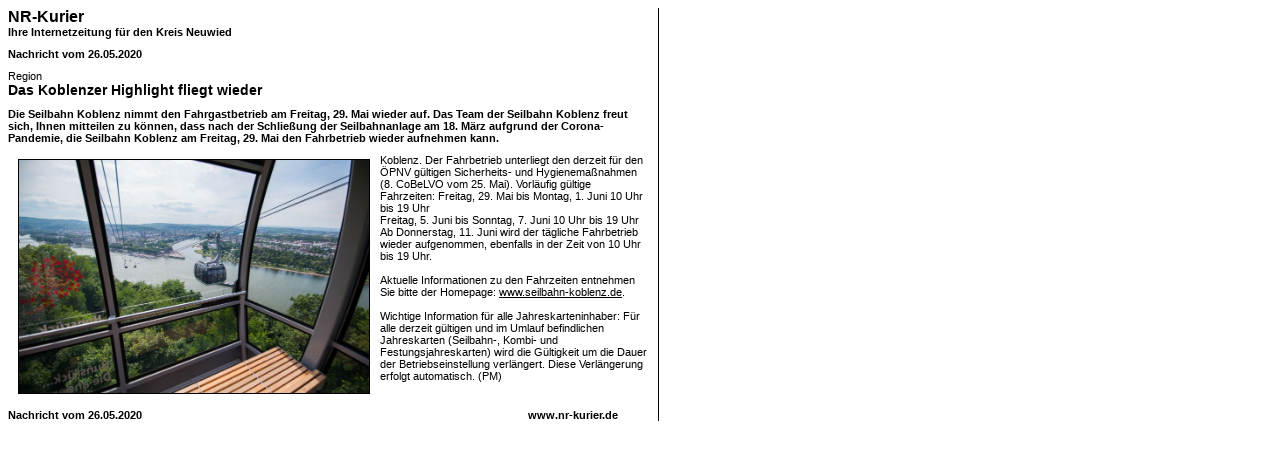

--- FILE ---
content_type: text/html; charset=iso-8859-1
request_url: https://www.nr-kurier.de/newsprint.php?nid=90673
body_size: 3449
content:

<!DOCTYPE HTML PUBLIC "-//W3C//DTD HTML 4.0 Transitional//EN">
<html>
<head>
	<meta http-equiv="Content-Type" content="text/html; charset=iso-8859-1" />
	<title>Neuwied-Rhein Kurier - NR-Kurier - Internetzeitung für den Kreis Neuwied-Rhein</title>
	<meta name="robots" content="noindex,nofollow">
	
	<link rel="stylesheet" href="css/akkurier.css">
</head>
<body onLoad="window.print();">

	<table border="0" width="100%" cellspacing="0" cellpadding="0">
		<tr>
			<td width="640" nowrap>
				<table border="0" width="100%" cellspacing="0" cellpadding="0">
					<tr>
						<td width="100%" class="topnewshead">NR-Kurier</td>
					</tr>
					<tr>
						<td width="100%" class="copy"><b>Ihre Internetzeitung für den Kreis Neuwied</b></td>
					</tr>
					<tr>
						<td width="100%" height="10"></td>
					</tr>
					<tr>
						<td width="100%" class="copy"><b>Nachricht vom 26.05.2020</b></td>
					</tr>
					<tr>
						<td width="100%" height="10"></td>
					</tr>						
					<tr>
						<td width="100%" class="copy">Region</td>
					</tr>
					<tr>
						<td width="100%" class="subtopnewshead">Das Koblenzer Highlight fliegt wieder</td>
					</tr>
					<tr>
						<td width="100%" height="10"></td>
					</tr>
					<tr>
						<td width="100%" class="copy"><b>Die Seilbahn Koblenz nimmt den Fahrgastbetrieb am Freitag, 29. Mai wieder auf. Das Team der Seilbahn Koblenz freut sich, Ihnen mitteilen zu können, dass nach der Schließung der Seilbahnanlage am 18. März aufgrund der Corona-Pandemie, die Seilbahn Koblenz am Freitag, 29. Mai den Fahrbetrieb wieder aufnehmen kann. </b></td>
					</tr>
					<tr>
						<td width="100%" height="10"></td>
					</tr>
					<tr>
						<td width="100%" class="copy"><img src='https://www.ak-kurier.de/akkurier/www/upload/SeilbahnKoblenzTornow.jpg' width='350' border='1' alt='Blick aus der Seilbahn Koblenz. Foto: Henry Tornow' align='left' hspace='10' vspace='5'>Koblenz. Der Fahrbetrieb unterliegt den derzeit für den ÖPNV gültigen Sicherheits- und Hygienemaßnahmen (8. CoBeLVO vom 25. Mai). Vorläufig gültige Fahrzeiten: Freitag, 29. Mai bis Montag, 1. Juni 10 Uhr bis 19 Uhr <br />
Freitag, 5. Juni bis Sonntag, 7. Juni 10 Uhr bis 19 Uhr <br />
Ab Donnerstag, 11. Juni wird der tägliche Fahrbetrieb wieder aufgenommen, ebenfalls in der Zeit von 10 Uhr bis 19 Uhr. <br />
<br />
Aktuelle Informationen zu den Fahrzeiten entnehmen Sie bitte der Homepage: <a href=http://www.seilbahn-koblenz.de target=_blank>www.seilbahn-koblenz.de</a>.<br />
<br />
Wichtige Information für alle Jahreskarteninhaber: Für alle derzeit gültigen und im Umlauf befindlichen Jahreskarten (Seilbahn-, Kombi- und Festungsjahreskarten) wird die Gültigkeit um die Dauer der Betriebseinstellung verlängert. Diese Verlängerung erfolgt automatisch. (PM)<br />
</td>
					</tr>
					<tr>
						<td width="100%" height="10"></td>
					</tr>


										<tr>
						<td width="100%">
							<table border="0" width="100%" cellspacing="0" cellpadding="0">
								<tr>
									<td width="100%">
										<table border="0" width="100%" cellspacing="0" cellpadding="0">
											<tr>
												<td width="100%" nowrap class="copy"><b>Nachricht vom 26.05.2020</b></td>
												<td width="120" nowrap class="copy"><b>www.nr-kurier.de</b></td>
											</tr>
										</table>
									</td>
								</tr>
															</table>
						</td>
					</tr>
				</table>
			</td>
			<td width="10" nowrap></td>
			<td width="1" nowrap bgcolor="#000000"></td>
			<td width="100%"></td>
		</tr>
	</table>

</body>
</html>

